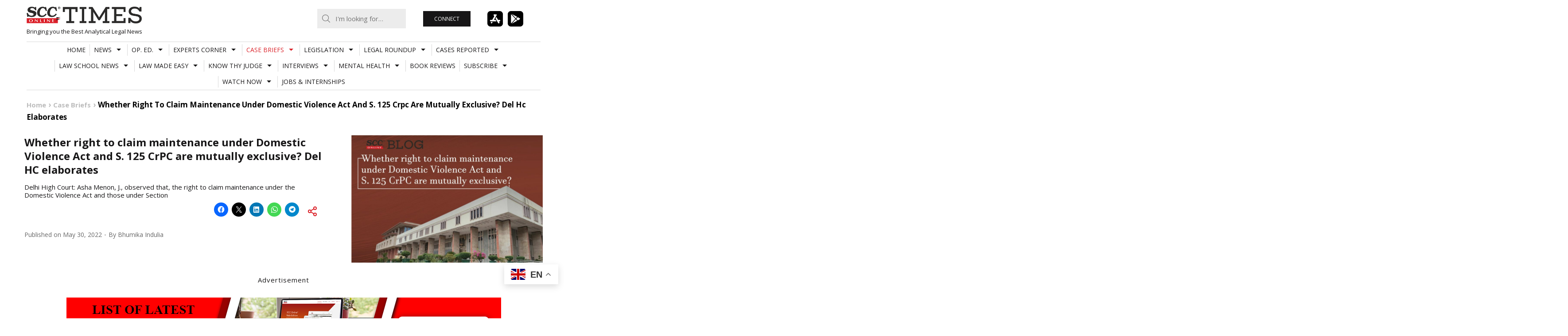

--- FILE ---
content_type: text/html; charset=UTF-8
request_url: https://www.scconline.com/blog/wp-admin/admin-ajax.php
body_size: 2164
content:
<div class='news'>		<article class="class="post-373207 type-post status-publish format-standard has-post-thumbnail hentry category-casebriefs category-highcourts tag-amit-malviya-defamation-case tag-defamation-complaint tag-Delhi_High_Court tag-enforcement-of-undertaking tag-facebook-posts tag-justice-anup-jairam-bhambhani tag-undertaking-to-court"">
			<a class="post-thumbnail" href="https://www.scconline.com/blog/post/2026/01/19/del-hc-enforcement-of-undertaking-in-amit-malviya-defamation-case/">
				<img width="886" height="590" src="https://www.scconline.com/blog/wp-content/uploads/2026/01/Amit-Malviya-defamation-case.webp" class="attachment-post-thumbnail size-post-thumbnail wp-post-image" alt="Amit Malviya defamation case" decoding="async" loading="lazy" srcset="https://www.scconline.com/blog/wp-content/uploads/2026/01/Amit-Malviya-defamation-case.webp 886w, https://www.scconline.com/blog/wp-content/uploads/2026/01/Amit-Malviya-defamation-case-300x200.webp 300w, https://www.scconline.com/blog/wp-content/uploads/2026/01/Amit-Malviya-defamation-case-768x511.webp 768w, https://www.scconline.com/blog/wp-content/uploads/2026/01/Amit-Malviya-defamation-case-440x293.webp 440w, https://www.scconline.com/blog/wp-content/uploads/2026/01/Amit-Malviya-defamation-case-650x433.webp 650w, https://www.scconline.com/blog/wp-content/uploads/2026/01/Amit-Malviya-defamation-case-60x40.webp 60w" sizes="auto, (max-width: 886px) 100vw, 886px" />			</a>
			<div class="entry-cats">
				<ul class="post-categories">
	<li><a href="https://www.scconline.com/blog/post/category/casebriefs/" rel="category tag">Case Briefs</a></li>
	<li><a href="https://www.scconline.com/blog/post/category/casebriefs/highcourts/" rel="category tag">High Courts</a></li></ul>			</div>
			<h4 class="entry-title">
				<a href="https://www.scconline.com/blog/post/2026/01/19/del-hc-enforcement-of-undertaking-in-amit-malviya-defamation-case/">Delhi HC enforces Amit Malviya’s undertaking; Stays defamation complaint against RSS Member</a>
			</h4>
		</article>
			<article class="class="post-373180 type-post status-publish format-standard has-post-thumbnail hentry category-scc-times-newsflash category-watch-now-2 tag-justiceforyouth tag-lawandlove tag-lovevslaw tag-pocsoact tag-relationshiprights tag-romeojulietclause tag-teenlove tag-teenrights tag-younglove"">
			<a class="post-thumbnail" href="https://www.scconline.com/blog/post/2026/01/19/romeo-juliet-clause-sc-pocso-judgment/">
				<img width="886" height="590" src="https://www.scconline.com/blog/wp-content/uploads/2026/01/Romeo-Juliet-Clause-1.webp" class="attachment-post-thumbnail size-post-thumbnail wp-post-image" alt="Romeo Juliet Clause" decoding="async" loading="lazy" srcset="https://www.scconline.com/blog/wp-content/uploads/2026/01/Romeo-Juliet-Clause-1.webp 886w, https://www.scconline.com/blog/wp-content/uploads/2026/01/Romeo-Juliet-Clause-1-300x200.webp 300w, https://www.scconline.com/blog/wp-content/uploads/2026/01/Romeo-Juliet-Clause-1-768x511.webp 768w, https://www.scconline.com/blog/wp-content/uploads/2026/01/Romeo-Juliet-Clause-1-440x293.webp 440w, https://www.scconline.com/blog/wp-content/uploads/2026/01/Romeo-Juliet-Clause-1-650x433.webp 650w, https://www.scconline.com/blog/wp-content/uploads/2026/01/Romeo-Juliet-Clause-1-60x40.webp 60w" sizes="auto, (max-width: 886px) 100vw, 886px" />			</a>
			<div class="entry-cats">
				<ul class="post-categories">
	<li><a href="https://www.scconline.com/blog/post/category/watch-now-2/scc-times-newsflash/" rel="category tag">SCC Times Newsflash</a></li>
	<li><a href="https://www.scconline.com/blog/post/category/watch-now-2/" rel="category tag">WATCH NOW</a></li></ul>			</div>
			<h4 class="entry-title">
				<a href="https://www.scconline.com/blog/post/2026/01/19/romeo-juliet-clause-sc-pocso-judgment/">Romeo Juliet Clause : Decode SC’s POCSO Judgment</a>
			</h4>
		</article>
			<article class="class="post-373174 type-post status-publish format-standard has-post-thumbnail hentry category-casebriefs category-highcourts tag-abuse-of-s-498-a tag-abuse-of-the-process-of-law tag-Dowry tag-dowry-prohibition-act-1961 tag-grave-cruelty tag-ipc-1860 tag-justice-m-nagaprasanna tag-karnataka-high-court tag-look-out-circular tag-matrimonial_dispute tag-prevention-of-abuse-of-section-498a tag-section-498a-ipc tag-section-528-bnss"">
			<a class="post-thumbnail" href="https://www.scconline.com/blog/post/2026/01/19/section-498a-fir-against-husband-family-quashed-kar-hc/">
				<img width="886" height="590" src="https://www.scconline.com/blog/wp-content/uploads/2026/01/FIR-Against-husband-family-quashed.webp" class="attachment-post-thumbnail size-post-thumbnail wp-post-image" alt="FIR Against husband family quashed" decoding="async" loading="lazy" srcset="https://www.scconline.com/blog/wp-content/uploads/2026/01/FIR-Against-husband-family-quashed.webp 886w, https://www.scconline.com/blog/wp-content/uploads/2026/01/FIR-Against-husband-family-quashed-300x200.webp 300w, https://www.scconline.com/blog/wp-content/uploads/2026/01/FIR-Against-husband-family-quashed-768x511.webp 768w, https://www.scconline.com/blog/wp-content/uploads/2026/01/FIR-Against-husband-family-quashed-440x293.webp 440w, https://www.scconline.com/blog/wp-content/uploads/2026/01/FIR-Against-husband-family-quashed-650x433.webp 650w, https://www.scconline.com/blog/wp-content/uploads/2026/01/FIR-Against-husband-family-quashed-60x40.webp 60w" sizes="auto, (max-width: 886px) 100vw, 886px" />			</a>
			<div class="entry-cats">
				<ul class="post-categories">
	<li><a href="https://www.scconline.com/blog/post/category/casebriefs/" rel="category tag">Case Briefs</a></li>
	<li><a href="https://www.scconline.com/blog/post/category/casebriefs/highcourts/" rel="category tag">High Courts</a></li></ul>			</div>
			<h4 class="entry-title">
				<a href="https://www.scconline.com/blog/post/2026/01/19/section-498a-fir-against-husband-family-quashed-kar-hc/">&#8220;Section 498A IPC not panacea for all matrimonial ills&#8221;: Karnataka High Court quashes FIR against husband and his family</a>
			</h4>
		</article>
			<article class="class="post-373163 type-post status-publish format-standard has-post-thumbnail hentry category-casebriefs category-highcourts tag-aggravated-sexual-assault tag-Delhi_High_Court tag-justice-chandrasekharan-sudha tag-penetrative-sexual-assault tag-pocso-act tag-pocso-conviction-modified tag-sexual-assault-on-minor"">
			<a class="post-thumbnail" href="https://www.scconline.com/blog/post/2026/01/19/del-hc-rubbing-penis-against-childs-private-part-not-penetrative-sexual-assault-under-pocso-act/">
				<img width="886" height="590" src="https://www.scconline.com/blog/wp-content/uploads/2026/01/Penetrative-Sexual-Assault-under-POCSO-Act.webp" class="attachment-post-thumbnail size-post-thumbnail wp-post-image" alt="Penetrative Sexual Assault under POCSO Act" decoding="async" loading="lazy" srcset="https://www.scconline.com/blog/wp-content/uploads/2026/01/Penetrative-Sexual-Assault-under-POCSO-Act.webp 886w, https://www.scconline.com/blog/wp-content/uploads/2026/01/Penetrative-Sexual-Assault-under-POCSO-Act-300x200.webp 300w, https://www.scconline.com/blog/wp-content/uploads/2026/01/Penetrative-Sexual-Assault-under-POCSO-Act-768x511.webp 768w, https://www.scconline.com/blog/wp-content/uploads/2026/01/Penetrative-Sexual-Assault-under-POCSO-Act-440x293.webp 440w, https://www.scconline.com/blog/wp-content/uploads/2026/01/Penetrative-Sexual-Assault-under-POCSO-Act-650x433.webp 650w, https://www.scconline.com/blog/wp-content/uploads/2026/01/Penetrative-Sexual-Assault-under-POCSO-Act-60x40.webp 60w" sizes="auto, (max-width: 886px) 100vw, 886px" />			</a>
			<div class="entry-cats">
				<ul class="post-categories">
	<li><a href="https://www.scconline.com/blog/post/category/casebriefs/" rel="category tag">Case Briefs</a></li>
	<li><a href="https://www.scconline.com/blog/post/category/casebriefs/highcourts/" rel="category tag">High Courts</a></li></ul>			</div>
			<h4 class="entry-title">
				<a href="https://www.scconline.com/blog/post/2026/01/19/del-hc-rubbing-penis-against-childs-private-part-not-penetrative-sexual-assault-under-pocso-act/">Rubbing penis against child&#8217;s private part not &#8216;Penetrative Sexual Assault&#8217; under POCSO Act; Delhi HC modifies sentence</a>
			</h4>
		</article>
			<article class="class="post-373157 type-post status-publish format-standard has-post-thumbnail hentry category-casebriefs category-supremecourt tag-article-142 tag-benchmark-disability tag-corporate-social-responsibility tag-disability-rights tag-employment-law tag-esg-and-disability tag-gender-and-disability tag-justice-j-b-pardiwala tag-justice-k-v-viswanathan tag-medical-unfitness tag-multiple-disability tag-reasonable-accommodation tag-rpwd-act-2016 tag-selection-panel-expiry tag-service-law tag-supreme-court tag-visually-handicapped-candidate"">
			<a class="post-thumbnail" href="https://www.scconline.com/blog/post/2026/01/19/sc-expiry-of-panel-cannot-defeat-rights-of-disabled-candidate/">
				<img width="886" height="590" src="https://www.scconline.com/blog/wp-content/uploads/2026/01/Rights-of-Disabled-Candidate.webp" class="attachment-post-thumbnail size-post-thumbnail wp-post-image" alt="Rights of Disabled Candidate" decoding="async" loading="lazy" srcset="https://www.scconline.com/blog/wp-content/uploads/2026/01/Rights-of-Disabled-Candidate.webp 886w, https://www.scconline.com/blog/wp-content/uploads/2026/01/Rights-of-Disabled-Candidate-300x200.webp 300w, https://www.scconline.com/blog/wp-content/uploads/2026/01/Rights-of-Disabled-Candidate-768x511.webp 768w, https://www.scconline.com/blog/wp-content/uploads/2026/01/Rights-of-Disabled-Candidate-440x293.webp 440w, https://www.scconline.com/blog/wp-content/uploads/2026/01/Rights-of-Disabled-Candidate-650x433.webp 650w, https://www.scconline.com/blog/wp-content/uploads/2026/01/Rights-of-Disabled-Candidate-60x40.webp 60w" sizes="auto, (max-width: 886px) 100vw, 886px" />			</a>
			<div class="entry-cats">
				<ul class="post-categories">
	<li><a href="https://www.scconline.com/blog/post/category/casebriefs/" rel="category tag">Case Briefs</a></li>
	<li><a href="https://www.scconline.com/blog/post/category/casebriefs/supremecourt/" rel="category tag">Supreme Court</a></li></ul>			</div>
			<h4 class="entry-title">
				<a href="https://www.scconline.com/blog/post/2026/01/19/sc-expiry-of-panel-cannot-defeat-rights-of-disabled-candidate/">Right to work | Expiry of selection panel can&#8217;t defeat substantive rights of a person with benchmark disability: Supreme Court</a>
			</h4>
		</article>
			<article class="class="post-373154 type-post status-publish format-standard has-post-thumbnail hentry category-high-court-round-up category-columns-for-roundup tag-actor-mohanlal tag-ashutosh-chaitanya-case tag-bharat-mata-portrait-row tag-happy-patel-khatarnak-jasoos tag-high-court-cases-in-january tag-high-court-weekly-roundup tag-kartas-liability-for-huf-debts tag-latest-high-court-cases tag-manappuram-finance-consumer-case tag-missing-minor-girls tag-misuse-of-police-powers-under-gangsters-act tag-nylon-manjha-ban tag-patients-kin-brave-cold-outside-hospitals tag-ppl-pass-code-hospitality-copyright-dispute tag-rohingya-funding-syndicate tag-sapna-choudhary tag-siyaram-trade-mark tag-social-trade-mark tag-warner-bros tag-widespread-corruption"">
			<a class="post-thumbnail" href="https://www.scconline.com/blog/post/2026/01/19/high-court-weekly-roundup-12-to-18-january-2026/">
				<img width="886" height="590" src="https://www.scconline.com/blog/wp-content/uploads/2026/01/BLOG-55-6.webp" class="attachment-post-thumbnail size-post-thumbnail wp-post-image" alt="High Court Weekly Roundup" decoding="async" loading="lazy" srcset="https://www.scconline.com/blog/wp-content/uploads/2026/01/BLOG-55-6.webp 886w, https://www.scconline.com/blog/wp-content/uploads/2026/01/BLOG-55-6-300x200.webp 300w, https://www.scconline.com/blog/wp-content/uploads/2026/01/BLOG-55-6-768x511.webp 768w, https://www.scconline.com/blog/wp-content/uploads/2026/01/BLOG-55-6-440x293.webp 440w, https://www.scconline.com/blog/wp-content/uploads/2026/01/BLOG-55-6-650x433.webp 650w, https://www.scconline.com/blog/wp-content/uploads/2026/01/BLOG-55-6-60x40.webp 60w" sizes="auto, (max-width: 886px) 100vw, 886px" />			</a>
			<div class="entry-cats">
				<ul class="post-categories">
	<li><a href="https://www.scconline.com/blog/post/category/columns-for-roundup/high-court-round-up/" rel="category tag">High Court Round Up</a></li>
	<li><a href="https://www.scconline.com/blog/post/category/columns-for-roundup/" rel="category tag">Legal RoundUp</a></li></ul>			</div>
			<h4 class="entry-title">
				<a href="https://www.scconline.com/blog/post/2026/01/19/high-court-weekly-roundup-12-to-18-january-2026/">HIGH COURT WEEKLY ROUNDUP 2026 [12- 18 Jan] | Rohingya Funding Syndicate; MP&#8217;s Missing Girls; Bharat Mata Portrait Row; and more</a>
			</h4>
		</article>
	</div>